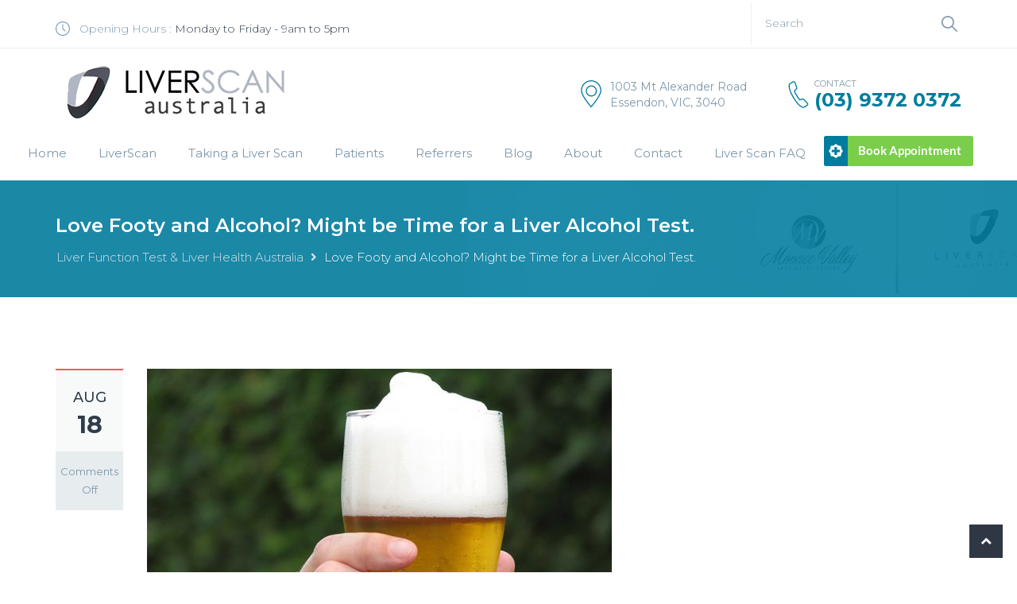

--- FILE ---
content_type: text/html; charset=UTF-8
request_url: https://liverscanaustralia.com.au/liver-health/football-alcohol-unhealthy-mix/
body_size: 12163
content:
<!DOCTYPE html>
<!--[if IE 7]><html class="ie ie7" lang="en-US"><![endif]-->
<!--[if IE 8]><html class="ie ie8" lang="en-US"><![endif]-->
<!--[if !(IE 7) | !(IE 8) ]><!--><html lang="en-US"><!--<![endif]-->
<head>
    <meta charset="UTF-8">
    <meta name="viewport" content="width=device-width, initial-scale=1.0">
    <link rel="profile" href="https://gmpg.org/xfn/11">
    <meta name="format-detection" content="telephone=no"/>
	    <link rel="alternate" type="application/rss+xml" title="Liver Function Test &amp; Liver Health Australia" href="https://liverscanaustralia.com.au/feed/"/>
    <link rel="alternate" type="application/atom+xml" title="Liver Function Test &amp; Liver Health Australia" href="https://liverscanaustralia.com.au/feed/atom/"/>
	<title>Love Footy and Alcohol? Might be Time for a Liver Alcohol Test.</title>
<meta name="description" content="Excessive alcohol can cause fat to build up in the liver leading to a condition called fatty liver disease. It might be wise to have a liver alcohol test." />
<meta name="robots" content="index, follow" />
<meta name="googlebot" content="index, follow, max-snippet:-1, max-image-preview:large, max-video-preview:-1" />
<meta name="bingbot" content="index, follow, max-snippet:-1, max-image-preview:large, max-video-preview:-1" />
<link rel="canonical" href="https://liverscanaustralia.com.au/liver-health/football-alcohol-unhealthy-mix/" />
<script type="application/ld+json">{"@context" : "https://schema.org","@type" : "Organization","name" : "Liver Function Test &amp; Liver Health Australia","url" : "https:\/\/liverscanaustralia.com.au"}</script>
<meta property="og:url" content="https://liverscanaustralia.com.au/liver-health/football-alcohol-unhealthy-mix/" />
<meta property="og:site_name" content="Liver Function Test &amp; Liver Health Australia" />
<meta property="og:locale" content="en_US" />
<meta property="og:type" content="article" />
<meta property="og:title" content="Love Footy and Alcohol? Might be Time for a Liver Alcohol Test." />
<meta property="og:description" content="Excessive alcohol can cause fat to build up in the liver leading to a condition called fatty liver disease. It might be wise to have a liver alcohol test." />
<meta property="og:image" content="https://liverscanaustralia.com.au/wp-content/uploads/2018/08/beer.jpg" />
<meta property="og:image:secure_url" content="https://liverscanaustralia.com.au/wp-content/uploads/2018/08/beer.jpg" />
<meta name="twitter:card" content="summary" />
<meta name="twitter:title" content="Love Footy and Alcohol? Might be Time for a Liver Alcohol Test." />
<meta name="twitter:description" content="Excessive alcohol can cause fat to build up in the liver leading to a condition called fatty liver disease. It might be wise to have a liver alcohol test." />
<meta name="twitter:image" content="https://liverscanaustralia.com.au/wp-content/uploads/2018/08/beer-585x386.jpg" />
<link rel='dns-prefetch' href='//www.google.com' />
<link rel='dns-prefetch' href='//fonts.googleapis.com' />
<link rel='dns-prefetch' href='//cdn.jsdelivr.net' />
<link rel='dns-prefetch' href='//s.w.org' />
<link rel='preconnect' href='https://fonts.gstatic.com' crossorigin />
<link rel="alternate" type="application/rss+xml" title="Liver Function Test &amp; Liver Health Australia &raquo; Feed" href="https://liverscanaustralia.com.au/feed/" />
		<script type="text/javascript">
			window._wpemojiSettings = {"baseUrl":"https:\/\/s.w.org\/images\/core\/emoji\/12.0.0-1\/72x72\/","ext":".png","svgUrl":"https:\/\/s.w.org\/images\/core\/emoji\/12.0.0-1\/svg\/","svgExt":".svg","source":{"concatemoji":"https:\/\/liverscanaustralia.com.au\/wp-includes\/js\/wp-emoji-release.min.js?ver=5.3.18"}};
			!function(e,a,t){var n,r,o,i=a.createElement("canvas"),p=i.getContext&&i.getContext("2d");function s(e,t){var a=String.fromCharCode;p.clearRect(0,0,i.width,i.height),p.fillText(a.apply(this,e),0,0);e=i.toDataURL();return p.clearRect(0,0,i.width,i.height),p.fillText(a.apply(this,t),0,0),e===i.toDataURL()}function c(e){var t=a.createElement("script");t.src=e,t.defer=t.type="text/javascript",a.getElementsByTagName("head")[0].appendChild(t)}for(o=Array("flag","emoji"),t.supports={everything:!0,everythingExceptFlag:!0},r=0;r<o.length;r++)t.supports[o[r]]=function(e){if(!p||!p.fillText)return!1;switch(p.textBaseline="top",p.font="600 32px Arial",e){case"flag":return s([127987,65039,8205,9895,65039],[127987,65039,8203,9895,65039])?!1:!s([55356,56826,55356,56819],[55356,56826,8203,55356,56819])&&!s([55356,57332,56128,56423,56128,56418,56128,56421,56128,56430,56128,56423,56128,56447],[55356,57332,8203,56128,56423,8203,56128,56418,8203,56128,56421,8203,56128,56430,8203,56128,56423,8203,56128,56447]);case"emoji":return!s([55357,56424,55356,57342,8205,55358,56605,8205,55357,56424,55356,57340],[55357,56424,55356,57342,8203,55358,56605,8203,55357,56424,55356,57340])}return!1}(o[r]),t.supports.everything=t.supports.everything&&t.supports[o[r]],"flag"!==o[r]&&(t.supports.everythingExceptFlag=t.supports.everythingExceptFlag&&t.supports[o[r]]);t.supports.everythingExceptFlag=t.supports.everythingExceptFlag&&!t.supports.flag,t.DOMReady=!1,t.readyCallback=function(){t.DOMReady=!0},t.supports.everything||(n=function(){t.readyCallback()},a.addEventListener?(a.addEventListener("DOMContentLoaded",n,!1),e.addEventListener("load",n,!1)):(e.attachEvent("onload",n),a.attachEvent("onreadystatechange",function(){"complete"===a.readyState&&t.readyCallback()})),(n=t.source||{}).concatemoji?c(n.concatemoji):n.wpemoji&&n.twemoji&&(c(n.twemoji),c(n.wpemoji)))}(window,document,window._wpemojiSettings);
		</script>
		<style type="text/css">
img.wp-smiley,
img.emoji {
	display: inline !important;
	border: none !important;
	box-shadow: none !important;
	height: 1em !important;
	width: 1em !important;
	margin: 0 .07em !important;
	vertical-align: -0.1em !important;
	background: none !important;
	padding: 0 !important;
}
</style>
	<link rel='stylesheet' id='wp-block-library-css'  href='https://liverscanaustralia.com.au/wp-includes/css/dist/block-library/style.min.css?ver=5.3.18' type='text/css' media='all' />
<link rel='stylesheet' id='contact-form-7-css'  href='https://liverscanaustralia.com.au/wp-content/plugins/contact-form-7/includes/css/styles.css?ver=5.2' type='text/css' media='all' />
<style id='contact-form-7-inline-css' type='text/css'>
.wpcf7 .wpcf7-recaptcha iframe {margin-bottom: 0;}.wpcf7 .wpcf7-recaptcha[data-align="center"] > div {margin: 0 auto;}.wpcf7 .wpcf7-recaptcha[data-align="right"] > div {margin: 0 0 0 auto;}
</style>
<link rel='stylesheet' id='rs-plugin-settings-css'  href='https://liverscanaustralia.com.au/wp-content/plugins/revslider/public/assets/css/settings.css?ver=5.2.6' type='text/css' media='all' />
<style id='rs-plugin-settings-inline-css' type='text/css'>
#rs-demo-id {}
</style>
<link rel='stylesheet' id='inspiry-google-fonts-css'  href='//fonts.googleapis.com/css?family=Montserrat%3A300%2C300i%2C400%2C400i%2C500%2C500i%2C600%2C600i%2C700%2C700i&#038;subset=latin%2Clatin-ext&#038;ver=2.0.1' type='text/css' media='all' />
<link rel='stylesheet' id='font-awesome-css-css'  href='https://liverscanaustralia.com.au/wp-content/themes/inspiry-medicalpress/common/css/fontawesome-all.min.css?ver=5.0.8' type='text/css' media='all' />
<link rel='stylesheet' id='swipebox-css-css'  href='https://liverscanaustralia.com.au/wp-content/themes/inspiry-medicalpress/common/js/vendors/swipebox/swipebox.css?ver=1.2.1' type='text/css' media='all' />
<link rel='stylesheet' id='animations-css-css'  href='https://liverscanaustralia.com.au/wp-content/themes/inspiry-medicalpress/common/css/animations.css?ver=1.0' type='text/css' media='all' />
<link rel='stylesheet' id='meanmenu-css-css'  href='https://liverscanaustralia.com.au/wp-content/themes/inspiry-medicalpress/common/js/vendors/meanmenu/meanmenu.css?ver=2.0.6' type='text/css' media='all' />
<link rel='stylesheet' id='flexslider-css-css'  href='https://liverscanaustralia.com.au/wp-content/themes/inspiry-medicalpress/common/js/vendors/flexslider/flexslider.css?ver=2.3.0' type='text/css' media='all' />
<link rel='stylesheet' id='datepicker-css-css'  href='https://liverscanaustralia.com.au/wp-content/themes/inspiry-medicalpress/common/css/datepicker.css?ver=1.10.4' type='text/css' media='all' />
<link rel='stylesheet' id='select2-css'  href='https://liverscanaustralia.com.au/wp-content/themes/inspiry-medicalpress/common/js/vendors/select2/select2.min.css?ver=4.0.3' type='text/css' media='all' />
<link rel='stylesheet' id='owl-carousel-css-css'  href='https://liverscanaustralia.com.au/wp-content/themes/inspiry-medicalpress/assets/reborn/js/vendors/owl-carousel/owl.carousel.min.css?ver=2.2.1' type='text/css' media='all' />
<link rel='stylesheet' id='owl-carousel-theme-css-css'  href='https://liverscanaustralia.com.au/wp-content/themes/inspiry-medicalpress/assets/reborn/js/vendors/owl-carousel/owl.theme.default.min.css?ver=2.2.1' type='text/css' media='all' />
<link rel='stylesheet' id='main-css-css'  href='https://liverscanaustralia.com.au/wp-content/themes/inspiry-medicalpress/assets/reborn/css/main.css?ver=1.0' type='text/css' media='all' />
<link rel='stylesheet' id='theme-css-css'  href='https://liverscanaustralia.com.au/wp-content/themes/inspiry-medicalpress/assets/reborn/css/theme.css?ver=1.0' type='text/css' media='all' />
<link rel='stylesheet' id='bfa-font-awesome-css'  href='//cdn.jsdelivr.net/fontawesome/4.7.0/css/font-awesome.min.css?ver=4.7.0' type='text/css' media='all' />
<link rel="preload" as="style" href="https://fonts.googleapis.com/css?family=Raleway&#038;display=swap&#038;ver=1614135454" /><link rel="stylesheet" href="https://fonts.googleapis.com/css?family=Raleway&#038;display=swap&#038;ver=1614135454" media="print" onload="this.media='all'"><noscript><link rel="stylesheet" href="https://fonts.googleapis.com/css?family=Raleway&#038;display=swap&#038;ver=1614135454" /></noscript><link rel='stylesheet' id='parent-default-css'  href='https://liverscanaustralia.com.au/wp-content/themes/inspiry-medicalpress/style.css?ver=5.3.18' type='text/css' media='all' />
<link rel='stylesheet' id='parent-custom-css'  href='https://liverscanaustralia.com.au/wp-content/themes/inspiry-medicalpress/common/css/custom.css?ver=1.2' type='text/css' media='all' />
<link rel='stylesheet' id='child-default-css'  href='https://liverscanaustralia.com.au/wp-content/themes/inspiry-medicalpress-child/style.css?ver=1.1' type='text/css' media='all' />
<link rel='stylesheet' id='child-custom-css'  href='https://liverscanaustralia.com.au/wp-content/themes/inspiry-medicalpress-child/child-custom.css?ver=1.1' type='text/css' media='all' />
<script type='text/javascript' src='https://liverscanaustralia.com.au/wp-includes/js/jquery/jquery.js?ver=1.12.4-wp'></script>
<script type='text/javascript' src='https://liverscanaustralia.com.au/wp-includes/js/jquery/jquery-migrate.min.js?ver=1.4.1'></script>
<script type='text/javascript' src='https://liverscanaustralia.com.au/wp-content/plugins/revslider/public/assets/js/jquery.themepunch.tools.min.js?ver=5.2.6'></script>
<script type='text/javascript' src='https://liverscanaustralia.com.au/wp-content/plugins/revslider/public/assets/js/jquery.themepunch.revolution.min.js?ver=5.2.6'></script>
<link rel='https://api.w.org/' href='https://liverscanaustralia.com.au/wp-json/' />
<link rel="EditURI" type="application/rsd+xml" title="RSD" href="https://liverscanaustralia.com.au/xmlrpc.php?rsd" />
<link rel="wlwmanifest" type="application/wlwmanifest+xml" href="https://liverscanaustralia.com.au/wp-includes/wlwmanifest.xml" /> 
<link rel='next' title='Binge Drinking Liver Damage, Something You Will Regret' href='https://liverscanaustralia.com.au/liver-health/binge-drinking-damage-liver/' />
<meta name="generator" content="WordPress 5.3.18" />
<link rel='shortlink' href='https://liverscanaustralia.com.au/?p=332' />
<link rel="alternate" type="application/json+oembed" href="https://liverscanaustralia.com.au/wp-json/oembed/1.0/embed?url=https%3A%2F%2Fliverscanaustralia.com.au%2Fliver-health%2Ffootball-alcohol-unhealthy-mix%2F" />
<link rel="alternate" type="text/xml+oembed" href="https://liverscanaustralia.com.au/wp-json/oembed/1.0/embed?url=https%3A%2F%2Fliverscanaustralia.com.au%2Fliver-health%2Ffootball-alcohol-unhealthy-mix%2F&#038;format=xml" />
<meta name="framework" content="Redux 4.1.23" /><!-- Global site tag (gtag.js) - Google Analytics -->
<script async src="https://www.googletagmanager.com/gtag/js?id=UA-138872196-2"></script>
<script>
  window.dataLayer = window.dataLayer || [];
  function gtag(){dataLayer.push(arguments);}
  gtag('js', new Date());

  gtag('config', 'UA-138872196-2');
</script>


<!--Hotdoc-->
<script async src="https://cdn.hotdoc.com.au/static/assets/js/hotdoc-widgets.min.js" charset="utf-8"></script>
<style type='text/css' id='quick-css'>
.type-service .entry-header {
    display: none;
}

p {
    font-size: 16px;
    line-height: 1.4;
    margin: 0.85em 0;
}

li {
    line-height: 1.2;
    padding: 1px;
}		

/*nav*/
.site-header-bottom .container {
    max-width: 1300px;
    margin: 0px auto;
}
#btn-book {
    position: relative;
    top: -15px;
    background: #7ace4c;
    padding-top: 8px!important;
    padding-bottom: 10px!important;
}
#btn-book::before {
    background-color:#007d9e!important;
}
li#menu-item-787 a {
    position: relative;
    padding-top: 0;
    position: relative;
}				
</style>

<!--[if lt IE 9]><script src="https://html5shim.googlecode.com/svn/trunk/html5.js"></script><script src="https://liverscanaustralia.com.au/wp-content/themes/inspiry-medicalpress/assets/rebornjs/vendors/respond.min.js"></script><![endif]--><meta name="generator" content="Powered by WPBakery Page Builder - drag and drop page builder for WordPress."/>
<!--[if lte IE 9]><link rel="stylesheet" type="text/css" href="https://liverscanaustralia.com.au/wp-content/plugins/js_composer/assets/css/vc_lte_ie9.min.css" media="screen"><![endif]--><meta name="generator" content="Powered by Slider Revolution 5.2.6 - responsive, Mobile-Friendly Slider Plugin for WordPress with comfortable drag and drop interface." />
		<style type="text/css" id="wp-custom-css">
			strong { font-weight: 900 !important; }		</style>
		<noscript><style type="text/css"> .wpb_animate_when_almost_visible { opacity: 1; }</style></noscript></head>
<body data-rsssl=1 class="post-template-default single single-post postid-332 single-format-standard inspiry-themes inspiry-medicalpress-theme wpb-js-composer js-comp-ver-5.4.7 vc_responsive">
<div id="page">
    <header id="site-header" class="site-header">
            <div class="site-header-top">
            <div class="container">
                <div class="row align-items-center">
                    <div class="col-md-7 col-lg-6 site-header-top-col-left">
						    <p class="opening-hours header-opening-hours">
	    <svg class="icon-clock" xmlns="http://www.w3.org/2000/svg" viewBox="0 0 612 612" version="1.1" x="0px" y="0px" width="18px" height="18px"><g><path d="M587.572,186.881c-32.266-75.225-87.096-129.934-162.949-162.285C386.711,8.427,346.992,0.168,305.497,0.168c-41.488,0-80.914,8.181-118.784,24.428C111.488,56.861,56.415,111.535,24.092,186.881C7.895,224.629,0,264.176,0,305.664c0,41.496,7.895,81.371,24.092,119.127c32.323,75.346,87.403,130.348,162.621,162.621c37.877,16.247,77.295,24.42,118.784,24.42c41.489,0,81.214-8.259,119.12-24.42c75.853-32.352,130.683-87.403,162.956-162.621C603.819,386.914,612,347.16,612,305.664C612,264.176,603.826,224.757,587.572,186.881z M538.724,440.853c-24.021,41.195-56.929,73.876-98.375,98.039c-41.195,24.021-86.332,36.135-134.845,36.135c-36.47,0-71.27-7.024-104.4-21.415c-33.129-14.384-61.733-33.294-85.661-57.215c-23.928-23.928-42.973-52.811-57.214-85.997c-14.199-33.065-21.08-68.258-21.08-104.735c0-48.52,11.921-93.428,35.807-134.509c23.971-41.231,56.886-73.947,98.039-98.04c41.146-24.092,85.99-36.142,134.502-36.142c48.52,0,93.649,12.121,134.845,36.142c41.446,24.164,74.283,56.879,98.375,98.039c24.092,41.153,36.135,85.99,36.135,134.509C574.852,354.185,562.888,399.399,538.724,440.853z"/><path d="M324.906,302.988V129.659c0-10.372-9.037-18.738-19.41-18.738c-9.701,0-18.403,8.366-18.403,18.738v176.005c0,0.336,0.671,1.678,0.671,2.678c-0.671,6.024,1.007,11.043,5.019,15.062l100.053,100.046c6.695,6.695,19.073,6.695,25.763,0c7.694-7.695,7.188-18.86,0-26.099L324.906,302.988z"/></g></svg>        <span class="opening-hours-label">Opening Hours :</span>
        <span class="opening-hours-content">Monday to Friday - 9am to 5pm</span>
    </p>
                    </div>
                    <div class="col-md-5 col-lg-6 site-header-top-col-right">
						<ul class="header-social-nav list-unstyled clearfix"></ul>						    <div id="header-search-form-container" class="header-search-form-container">
        <form class="header-search-form" method="get" action="https://liverscanaustralia.com.au/">
            <input type="search" name="s" class="search-field" placeholder="Search">
            <button type="submit" class="search-submit">
	            <svg class="icon-search" xmlns="http://www.w3.org/2000/svg" width="20" height="20" x="0px" y="0px" viewBox="0 0 512.005 512.005" fill="#ffffff"><g><path d="M505.749,475.587l-145.6-145.6c28.203-34.837,45.184-79.104,45.184-127.317c0-111.744-90.923-202.667-202.667-202.667S0,90.925,0,202.669s90.923,202.667,202.667,202.667c48.213,0,92.48-16.981,127.317-45.184l145.6,145.6c4.16,4.16,9.621,6.251,15.083,6.251s10.923-2.091,15.083-6.251C514.091,497.411,514.091,483.928,505.749,475.587zM202.667,362.669c-88.235,0-160-71.765-160-160s71.765-160,160-160s160,71.765,160,160S290.901,362.669,202.667,362.669z"/></g></svg>            </button>
        </form>
    </div><!-- .header-search-form-container -->
                    </div>
                </div>
            </div>
        </div><!-- .site-header-top -->
		
    <div class="site-header-middle">
        <div class="container">
            <div class="row align-items-center">
                <div class="col-md-4 col-lg-5 site-header-middle-col-left">
					<div id="site-logo" class="site-logo">
    <div class="site-logo-inner">
		            <a href="https://liverscanaustralia.com.au/"><img alt="Liver Function Test &amp; Liver Health Australia" src="https://liverscanaustralia.com.au/wp-content/uploads/2018/09/liverscanlogo.png"></a>
			    </div>
</div><!-- .site-logo -->                </div>
                <div class="col-md-8 col-lg-7 site-header-middle-col-right">
                        <div class="header-address">
	    <svg class="icon-pin" version="1.1" xmlns="http://www.w3.org/2000/svg" width="34px" height="34px" viewBox="0 0 410 410"><path d="M205.212,0C119.37,0.088,49.816,69.678,49.772,155.52c0,83.52,143.36,245.36,149.44,252.16c2.947,3.292,8.005,3.571,11.297,0.624c0.219-0.196,0.427-0.404,0.624-0.624c6.08-6.88,149.44-168.64,149.44-252.16C360.528,69.709,291.022,0.132,205.212,0z M205.212,390.16c-27.36-32-139.44-166.32-139.44-234.72C65.772,78.429,128.201,16,205.212,16s139.44,62.429,139.44,139.44C344.652,223.84,232.572,358.32,205.212,390.16z"/><path d="M208.012,78c-46.524,0.044-84.204,37.796-84.16,84.32c0.044,46.524,37.796,84.204,84.32,84.16c46.493-0.044,84.16-37.747,84.16-84.24C292.244,115.721,254.531,78.044,208.012,78z M208.012,230.56c-37.688,0-68.24-30.552-68.24-68.24s30.552-68.24,68.24-68.24s68.24,30.552,68.24,68.24C276.208,199.99,245.681,230.516,208.012,230.56z"/></svg>        <address>1003 Mt Alexander Road Essendon, VIC, 3040</address>
    </div>
	                        <div class="header-contact-number">
	    <svg class="icon-phone" xmlns="http://www.w3.org/2000/svg" x="0px" y="0px" width="34px" height="40px" viewBox="0 0 50 50" version="1.1"><path d="M 11.839844 2.988281 C 11.070313 2.925781 10.214844 3.148438 9.425781 3.703125 C 8.730469 4.1875 7.230469 5.378906 5.828125 6.726563 C 5.128906 7.398438 4.460938 8.097656 3.945313 8.785156 C 3.425781 9.472656 2.972656 10.101563 3 11.015625 C 3.027344 11.835938 3.109375 14.261719 4.855469 17.980469 C 6.601563 21.695313 9.988281 26.792969 16.59375 33.402344 C 23.203125 40.011719 28.300781 43.398438 32.015625 45.144531 C 35.730469 46.890625 38.160156 46.972656 38.980469 47 C 39.890625 47.027344 40.519531 46.574219 41.207031 46.054688 C 41.894531 45.535156 42.59375 44.871094 43.265625 44.171875 C 44.609375 42.769531 45.800781 41.269531 46.285156 40.574219 C 47.390625 39 47.207031 37.140625 45.976563 36.277344 C 45.203125 35.734375 38.089844 31 37.019531 30.34375 C 35.933594 29.679688 34.683594 29.980469 33.566406 30.570313 C 32.6875 31.035156 30.308594 32.398438 29.628906 32.789063 C 29.117188 32.464844 27.175781 31.171875 23 26.996094 C 18.820313 22.820313 17.53125 20.878906 17.207031 20.367188 C 17.597656 19.6875 18.957031 17.320313 19.425781 16.425781 C 20.011719 15.3125 20.339844 14.050781 19.640625 12.957031 C 19.347656 12.492188 18.015625 10.464844 16.671875 8.429688 C 15.324219 6.394531 14.046875 4.464844 13.714844 4.003906 L 13.714844 4 C 13.28125 3.402344 12.605469 3.050781 11.839844 2.988281 Z M 11.65625 5.03125 C 11.929688 5.066406 12.09375 5.175781 12.09375 5.175781 C 12.253906 5.398438 13.65625 7.5 15 9.53125 C 16.34375 11.566406 17.714844 13.652344 17.953125 14.03125 C 17.992188 14.089844 18.046875 14.753906 17.65625 15.492188 L 17.65625 15.496094 C 17.214844 16.335938 15.15625 19.933594 15.15625 19.933594 L 14.871094 20.4375 L 15.164063 20.9375 C 15.164063 20.9375 16.699219 23.527344 21.582031 28.410156 C 26.46875 33.292969 29.058594 34.832031 29.058594 34.832031 L 29.558594 35.125 L 30.0625 34.839844 C 30.0625 34.839844 33.652344 32.785156 34.5 32.339844 C 35.238281 31.953125 35.902344 32.003906 35.980469 32.050781 C 36.671875 32.476563 44.355469 37.582031 44.828125 37.914063 C 44.84375 37.925781 45.261719 38.558594 44.652344 39.425781 L 44.648438 39.425781 C 44.28125 39.953125 43.078125 41.480469 41.824219 42.785156 C 41.195313 43.4375 40.550781 44.046875 40.003906 44.457031 C 39.457031 44.867188 38.96875 44.996094 39.046875 45 C 38.195313 44.972656 36.316406 44.953125 32.867188 43.332031 C 29.417969 41.714844 24.496094 38.476563 18.007813 31.984375 C 11.523438 25.5 8.285156 20.578125 6.664063 17.125 C 5.046875 13.675781 5.027344 11.796875 5 10.949219 C 5.003906 11.027344 5.132813 10.535156 5.542969 9.988281 C 5.953125 9.441406 6.558594 8.792969 7.210938 8.164063 C 8.519531 6.910156 10.042969 5.707031 10.570313 5.339844 L 10.570313 5.34375 C 11.003906 5.039063 11.382813 5 11.65625 5.03125 Z "></path></svg>        <small>Contact</small>
        <span class="desktop-version">(03) 9372 0372</span>
        <a class="mobile-version" href="tel://0393720372" title="Make a Call">(03) 9372 0372</a>
    </div><!-- .header-contact-number -->
                </div>
            </div>
        </div>
    </div><!-- .site-header-middle -->

    <div class="site-header-bottom">
        <div class="container clearfix">
			<nav id="main-navigation" class="main-navigation">
	<ul id="menu-main-menu" class="main-menu clearfix"><li id="menu-item-295" class="menu-item menu-item-type-custom menu-item-object-custom menu-item-home menu-item-295"><a href="https://liverscanaustralia.com.au/">Home</a></li>
<li id="menu-item-86" class="menu-item menu-item-type-post_type menu-item-object-page menu-item-86"><a href="https://liverscanaustralia.com.au/liverscan/">LiverScan</a></li>
<li id="menu-item-528" class="menu-item menu-item-type-post_type menu-item-object-page menu-item-528"><a href="https://liverscanaustralia.com.au/taking-a-liverscan/">Taking a Liver Scan</a></li>
<li id="menu-item-84" class="menu-item menu-item-type-post_type menu-item-object-page menu-item-84"><a href="https://liverscanaustralia.com.au/patients/">Patients</a></li>
<li id="menu-item-83" class="menu-item menu-item-type-post_type menu-item-object-page menu-item-83"><a href="https://liverscanaustralia.com.au/referrers/">Referrers</a></li>
<li id="menu-item-707" class="menu-item menu-item-type-post_type menu-item-object-page menu-item-707"><a href="https://liverscanaustralia.com.au/liver-health/">Blog</a></li>
<li id="menu-item-107" class="menu-item menu-item-type-post_type menu-item-object-page menu-item-107"><a href="https://liverscanaustralia.com.au/about/">About</a></li>
<li id="menu-item-66" class="menu-item menu-item-type-post_type menu-item-object-page menu-item-66"><a href="https://liverscanaustralia.com.au/contact/">Contact</a></li>
<li id="menu-item-330" class="menu-item menu-item-type-post_type menu-item-object-page menu-item-330"><a href="https://liverscanaustralia.com.au/faq/">Liver Scan FAQ</a></li>
<li id="menu-item-787" class="menu-item menu-item-type-custom menu-item-object-custom menu-item-787"><a href="https://www.hotdoc.com.au/medical-centres/essendon-VIC-3040/moonee-valley-specialist-centre/doctors"><a id="btn-book" href="https://www.hotdoc.com.au/medical-centres/essendon-VIC-3040/moonee-valley-specialist-centre/doctors" title="Book medical appointments with doctors at Moonee Valley Specialist Centre in Essendon VIC 3040, through HotDoc" target="_blank" data-hotdoc-widget="lightbox" data-hotdoc-button class="medium icon-hotdoc" rel="noopener noreferrer">Book Appointment</a></a></li>
</ul></nav>            <div id="mobile-navigation" class="mobile-navigation"></div>
	                </div>
    </div><!-- .site-header-bottom -->
</header><!-- .site-header -->

        <div class="banner" style="background-image: url('https://liverscanaustralia.com.au/wp-content/uploads/2018/09/bannnner-1.jpg');">
            <div class="banner-image-overlay"></div>
            <div class="container">
				                        <h1 class="page-title">Love Footy and Alcohol? Might be Time for a Liver Alcohol Test.</h1>
                                    <nav class="breadcrumb-nav"><ul class="breadcrumb clearfix"><li><a href="https://liverscanaustralia.com.au">Liver Function Test &amp; Liver Health Australia</a><span class="divider"></span></li><li class="active">Love Footy and Alcohol? Might be Time for a Liver Alcohol Test.</li></ul></nav>
            </div>
        </div><!-- .banner -->
		
<div class="blog-page clearfix">
    <div class="container">
        <div class="row">
            <div class="col-lg-8 col-xl-9">
                <div class="blog-post-single clearfix">
                                                <article id="post-332" class=" clearfix post-332 post type-post status-publish format-standard has-post-thumbnail hentry category-liver-health" >
                                <div class="left_meta clearfix entry-meta">
                                    <time class="entry-date published updated" datetime="2018-08-18T01:18:17+00:00">Aug                                        <strong>18</strong></time>
                                    <span class="comments_count clearfix entry-comments-link"><span>Comments Off<span class="screen-reader-text"> on Love Footy and Alcohol? Might be Time for a Liver Alcohol Test.</span></span></span>
                                </div>
                                <div class="right-contents">
                                    <header class="entry-header">
                                                    <figure>
                <a class="swipebox" href="https://liverscanaustralia.com.au/wp-content/uploads/2018/08/beer-585x386.jpg" title="Love Footy and Alcohol? Might be Time for a Liver Alcohol Test.">
					<img width="585" height="386" src="https://liverscanaustralia.com.au/wp-content/uploads/2018/08/beer-585x386.jpg" class="attachment-blog-page size-blog-page wp-post-image" alt="alcohol on the liver" srcset="https://liverscanaustralia.com.au/wp-content/uploads/2018/08/beer-585x386.jpg 585w, https://liverscanaustralia.com.au/wp-content/uploads/2018/08/beer-585x386-300x198.jpg 300w" sizes="(max-width: 585px) 100vw, 585px" />                </a>
            </figure>
			                                            <h2 class="entry-title">Love Footy and Alcohol? Might be Time for a Liver Alcohol Test.</h2>

                                            <span class="entry-author">
                                                Posted by                                                <span class="entry-author-link vcard">
                                                    <a class="url fn" href="https://liverscanaustralia.com.au/author/admin/" title="View all posts by admin" rel="author">admin</a>                                                </span>
                                                <span class="entry-categories">
                                                    in&nbsp;<a href="https://liverscanaustralia.com.au/category/liver-health/" rel="category tag">liver health</a>                                                </span>
                                            </span>
                                                                                </header>
                                    <div class="entry-content clearfix">
                                        <p>Australia has a strong sporting culture. We truly love sport. And one of our favourites is football! We love to watch it and we also like to play it.</p>
<p>According to a recent (2015-2016) survey conducted by the Australian Government’s Sports Commission, 5.8% of Australian adults participate in football &#8211; that’s 1,141,027 people.</p>
<p>That same survey suggests that our top motivation for playing sport is to increase our physical health and fitness. Ironically, so many of our sporting activities &#8211; win, loss, training &#8211; are followed with a few too many drinks at the pub or a mates’ house.</p>
<p>&nbsp;</p>
<h3>Drinking won’t matter if I’m exercising, right?</h3>
<p>Wrong! It’s easy to assume that regularly playing sport and putting in the hard work to achieve your peak health and fitness would cancel out the Friday night binge drinking session. What this doesn’t take into account are the long-term repercussions of indulging in risky drinking patterns. A harmful or risky drinking pattern can be defined as excessive drinking or binging in one sitting. For men, it’s any more than six drinks and for women, it&#8217;s any more than four standard drinks.</p>
<p>&nbsp;</p>
<h3>How will it affect my training and health levels?</h3>
<p>Each gram of alcohol contains approximately seven calories, adding up to 70 calories for a standard drink containing 10 grams of alcohol. Extra calories equal extra body weight.</p>
<p>Alcohol also affects our body’s ability to absorb nutrients and apart from making you more prone to illness and longer recovery times, your body needs to be able to absorb the right nutrients to perform at its best.</p>
<p>Excessive alcohol does no favours to our liver either. Excessive alcohol can cause fat to build up in the liver leading to a condition called fatty liver disease or steatosis. This is the most common liver disorder resulting from excessive heavy drinking.</p>
<p>Too much fat in the liver can cause the liver cells to become enlarged and inflamed. An inflamed liver from alcohol is known as alcoholic hepatitis – a potentially fatal disease.</p>
<p>If you continue to drink alcohol the inflammation can eventually lead to cirrhosis. Cirrhosis occurs when scar tissue starts to replace the healthy liver tissue. Because there is no cure for cirrhosis, treatment aims to slow progress.</p>
<p>Fatty liver disease and alcoholic hepatitis can be cured if you stop drinking. However, even after you stop drinking, cirrhosis can still develop.</p>
<p>&nbsp;</p>
<h3>How do I know if my liver has been affected?</h3>
<p>There are early symptoms of alcohol-based liver pain that you can be on the lookout for such as: loss of appetite, diarrhoea, abdominal pain, feeling ill, tiredness or even fatigue.</p>
<p>However, if you know you’ve been drinking excessively for a while, advanced symptoms of alcohol- based liver damage are more serious and noticeable. For example, pain in the upper right side and an increased sensitivity to alcohol and drugs, because your liver is not functioning properly and can’t process these substances. Other advanced symptoms include weight loss, nausea and vomiting, dark urine and jaundice (yellowing of the skin and whites of the eye).</p>
<p>&nbsp;</p>
<h3>What do I do if I am experiencing any of these symptoms?</h3>
<p>The first thing you need to do is see your doctor as soon as possible. Your doctor may recommend you to see a <a href="https://liverscanaustralia.com.au/about/">liver specialist</a> to have a liver scan to determine whether your liver is damaged, and to what extent. A LiverScan measures the amount of scar tissue and fatty change (Steatosis) to the liver. The procedure is non- invasive and completely pain-free.</p>
<p>The results are immediate and will allow your doctor to determine if your liver is damaged and what treatment is required.</p>
<h3>Take a liver alcohol test</h3>
<p>LiverScan Australia is the only private practice in Victoria to have a <a href="https://liverscanaustralia.com.au/liverscan/">FibroScan® 502 Touch device</a> that can perform a liver alcohol test. To find out more or book an appointment, please contact us on 03 9372 0372.</p>
<p>&nbsp;</p>
<p><img class="alignleft size-full wp-image-232" src="https://liverscanaustralia.com.au/wp-content/uploads/2016/09/home-slider-1.jpg" alt="liver alcohol test" width="1656" height="750" srcset="https://liverscanaustralia.com.au/wp-content/uploads/2016/09/home-slider-1.jpg 1656w, https://liverscanaustralia.com.au/wp-content/uploads/2016/09/home-slider-1-300x136.jpg 300w, https://liverscanaustralia.com.au/wp-content/uploads/2016/09/home-slider-1-768x348.jpg 768w, https://liverscanaustralia.com.au/wp-content/uploads/2016/09/home-slider-1-1024x464.jpg 1024w, https://liverscanaustralia.com.au/wp-content/uploads/2016/09/home-slider-1-100x45.jpg 100w, https://liverscanaustralia.com.au/wp-content/uploads/2016/09/home-slider-1-1184x536.jpg 1184w" sizes="(max-width: 1656px) 100vw, 1656px" /></p>
<h4></h4>
<h4></h4>
<p>&nbsp;</p>
                                    </div>
                                    <footer class="entry-footer clearfix">
                                        <p class="entry-meta">
	                                                                                </p>
                                    </footer>
                                </div>
                            </article>
                                            <div class="right-contents single-right-contents">
                        <div class="comments-wrapper">
		                                            </div>
                    </div>
                </div>
            </div>
            <div class="col-lg-4 col-xl-3">
                <aside class="sidebar clearfix">
    </aside>            </div>
        </div>
    </div>
</div>


    
<footer id="site-footer" class="site-footer">
	    <div class="site-footer-bottom">
    <div class="container">
        <div class="row">
            <div class="col-md-7 site-footer-bottom-left-col">
                <nav id="footer-navigation" class="footer-navigation">
		            <div class="footer-menu clearfix"><ul>
<li class="page_item page-item-618"><a href="https://liverscanaustralia.com.au/liver-health/">Blog</a></li>
<li class="page_item page-item-54"><a href="https://liverscanaustralia.com.au/contact/">Contact</a></li>
<li class="page_item page-item-780"><a href="https://liverscanaustralia.com.au/contact-us/">Contact Us</a></li>
<li class="page_item page-item-654"><a href="https://liverscanaustralia.com.au/fibroscan-502-touch/">FIBROSCAN® 502 TOUCH</a></li>
<li class="page_item page-item-6"><a href="https://liverscanaustralia.com.au/">Home</a></li>
<li class="page_item page-item-291"><a href="https://liverscanaustralia.com.au/faq/">Liver Scan FAQ</a></li>
<li class="page_item page-item-94"><a href="https://liverscanaustralia.com.au/about/">Liver Specialist &#8211; Dr. Nathan Connelly</a></li>
<li class="page_item page-item-70"><a href="https://liverscanaustralia.com.au/liverscan/">LiverScan</a></li>
<li class="page_item page-item-259"><a href="https://liverscanaustralia.com.au/make-a-booking-2/">Make A Booking</a></li>
<li class="page_item page-item-80 current_page_parent"><a href="https://liverscanaustralia.com.au/news/">News</a></li>
<li class="page_item page-item-74"><a href="https://liverscanaustralia.com.au/patients/">Patients</a></li>
<li class="page_item page-item-78"><a href="https://liverscanaustralia.com.au/referrers/">Referrers</a></li>
<li class="page_item page-item-72"><a href="https://liverscanaustralia.com.au/schedule/">Schedule</a></li>
<li class="page_item page-item-524"><a href="https://liverscanaustralia.com.au/taking-a-liverscan/">Taking a Liver Scan</a></li>
</ul></div>
                </nav>

	                            <div class="site-info">
                    <p>© Moonee Valley Specialist Centre, 2014 – All Rights Reserved | <a href="tel:(03) 9372 0372">Call us at (03) 9372 0372</a></p>
                </div><!-- .site-info -->
            </div>
            <div class="col-md-5 site-footer-bottom-right-col">
                                    <div class="footer-social-nav-wrapper">
                                                <ul class="footer-social-nav list-unstyled clearfix"></ul>                    </div><!-- .footer-social-nav-wrapper -->
                            </div>
        </div>
    </div>
</div><!-- .site-footer-bottom --></footer><!-- .site-footer -->
</div><!-- #page -->
<a id="scroll-top" class="scroll-top" href="#top"><i class="fa fa-chevron-up"></i></a>

<script type='text/javascript' id='quick-js'>
<!-- Global site tag (gtag.js) - Google Analytics -->
<script async src="https://www.googletagmanager.com/gtag/js?id=UA-138872196-2"></script>
<script>
  window.dataLayer = window.dataLayer || [];
  function gtag(){dataLayer.push(arguments);}
  gtag('js', new Date());

  gtag('config', 'UA-138872196-2');
</script>
</script>

        <script type="text/javascript">
            var reCAPTCHAWidgetIDs = [];
            var inspirySiteKey = '6LeMrLcZAAAAAE3F7SbLi29yJKwI2cOB2cwFoB9G';

            // Render Google reCAPTCHA and store their widget IDs in an array
            var loadInspiryReCAPTCHA = function () {
                jQuery('.inspiry-google-recaptcha').each(function (index, el) {
                    var tempWidgetID = grecaptcha.render(el, {
                        'sitekey': inspirySiteKey
                    });
                    reCAPTCHAWidgetIDs.push(tempWidgetID);
                });
            };

            // For Google reCAPTCHA reset
            var inspiryResetReCAPTCHA = function () {
                if (typeof reCAPTCHAWidgetIDs != 'undefined') {
                    var arrayLength = reCAPTCHAWidgetIDs.length;
                    for (var i = 0; i < arrayLength; i++) {
                        grecaptcha.reset(reCAPTCHAWidgetIDs[i]);
                    }
                }
            };
        </script>
		<script type='text/javascript'>
/* <![CDATA[ */
var wpcf7 = {"apiSettings":{"root":"https:\/\/liverscanaustralia.com.au\/wp-json\/contact-form-7\/v1","namespace":"contact-form-7\/v1"},"cached":"1"};
/* ]]> */
</script>
<script type='text/javascript' src='https://liverscanaustralia.com.au/wp-content/plugins/contact-form-7/includes/js/scripts.js?ver=5.2'></script>
<script type='text/javascript' src='https://liverscanaustralia.com.au/wp-includes/js/jquery/ui/core.min.js?ver=1.11.4'></script>
<script type='text/javascript' src='https://liverscanaustralia.com.au/wp-content/plugins/js_composer/assets/lib/bower/isotope/dist/isotope.pkgd.min.js?ver=5.4.7'></script>
<script type='text/javascript' src='https://liverscanaustralia.com.au/wp-content/themes/inspiry-medicalpress/common/js/vendors/select2/select2.min.js?ver=4.0.3'></script>
<script type='text/javascript' src='https://liverscanaustralia.com.au/wp-content/themes/inspiry-medicalpress/common/js/vendors/meanmenu/jquery.meanmenu.min.js?ver=2.0.6'></script>
<script type='text/javascript' src='https://liverscanaustralia.com.au/wp-content/themes/inspiry-medicalpress/common/js/vendors/jquery.validate.min.js?ver=1.11.1'></script>
<script type='text/javascript' src='https://liverscanaustralia.com.au/wp-includes/js/jquery/jquery.form.min.js?ver=4.2.1'></script>
<script type='text/javascript' src='https://liverscanaustralia.com.au/wp-content/themes/inspiry-medicalpress/common/js/vendors/jquery.velocity.min.js?ver=0.0.0'></script>
<script type='text/javascript' src='https://liverscanaustralia.com.au/wp-includes/js/jquery/ui/datepicker.min.js?ver=1.11.4'></script>
<script type='text/javascript'>
jQuery(document).ready(function(jQuery){jQuery.datepicker.setDefaults({"closeText":"Close","currentText":"Today","monthNames":["January","February","March","April","May","June","July","August","September","October","November","December"],"monthNamesShort":["Jan","Feb","Mar","Apr","May","Jun","Jul","Aug","Sep","Oct","Nov","Dec"],"nextText":"Next","prevText":"Previous","dayNames":["Sunday","Monday","Tuesday","Wednesday","Thursday","Friday","Saturday"],"dayNamesShort":["Sun","Mon","Tue","Wed","Thu","Fri","Sat"],"dayNamesMin":["S","M","T","W","T","F","S"],"dateFormat":"MM d, yy","firstDay":1,"isRTL":false});});
</script>
<script type='text/javascript' src='https://liverscanaustralia.com.au/wp-content/plugins/js_composer/assets/lib/bower/flexslider/jquery.flexslider-min.js?ver=5.4.7'></script>
<script type='text/javascript' src='https://liverscanaustralia.com.au/wp-content/themes/inspiry-medicalpress/common/js/vendors/jquery.jplayer.min.js?ver=2.6.0'></script>
<script type='text/javascript' src='https://liverscanaustralia.com.au/wp-content/themes/inspiry-medicalpress/assets/reborn/js/vendors/bootstrap.min.js?ver=3.1.0'></script>
<script type='text/javascript' src='https://liverscanaustralia.com.au/wp-content/themes/inspiry-medicalpress/common/js/vendors/jquery.appear.js?ver=0.3.3'></script>
<script type='text/javascript' src='https://liverscanaustralia.com.au/wp-content/themes/inspiry-medicalpress/assets/reborn/js/vendors/owl-carousel/owl.carousel.min.js?ver=2.2.1'></script>
<script type='text/javascript' src='https://liverscanaustralia.com.au/wp-content/themes/inspiry-medicalpress/common/js/vendors/swipebox/jquery.swipebox.min.js?ver=1.2.1'></script>
<script type='text/javascript' src='https://liverscanaustralia.com.au/wp-content/themes/inspiry-medicalpress/common/js/custom-common.js?ver=1.0'></script>
<script type='text/javascript' src='https://liverscanaustralia.com.au/wp-content/themes/inspiry-medicalpress/assets/reborn/js/custom.js?ver=1.0'></script>
<script type='text/javascript' src='//www.google.com/recaptcha/api.js?render=explicit&#038;onload=loadInspiryReCAPTCHA&#038;ver=2.0.1'></script>
<script type='text/javascript' src='https://liverscanaustralia.com.au/wp-includes/js/wp-embed.min.js?ver=5.3.18'></script>
</body>
</html>
<!--
Performance optimized by W3 Total Cache. Learn more: https://www.boldgrid.com/w3-total-cache/

Page Caching using disk: enhanced 

Served from: liverscanaustralia.com.au @ 2024-07-19 09:51:00 by W3 Total Cache
-->

--- FILE ---
content_type: application/x-javascript; charset=UTF-8
request_url: https://liverscanaustralia.com.au/wp-content/themes/inspiry-medicalpress/assets/reborn/js/custom.js?ver=1.0
body_size: 452
content:
(function ($) {
    "use strict";


    // Globals
    var $window = $(window),
        $body = $('body'),
        isRtl = $body.hasClass('rtl');


    // Helper function to store setting(s) in Storage
    var inspiryStoreSettings = function (id, callback) {
        if (typeof(Storage) !== "undefined") {
            callback(id);
        }
    };

    /*-----------------------------------------------------------------------------------*/
    /*	Flex Slider
    /*  You can learn more about its options from http://www.woothemes.com/flexslider/
    /*-----------------------------------------------------------------------------------*/
    if (jQuery().flexslider) {

        // Flex Slider for Home page
        $('.home-slider .flexslider').flexslider({
            pauseOnAction: false,
            smoothHeight: false,
            slideshow: true,
            slideshowSpeed: 4000,
            pauseOnHover: true,
            touch: true,
            prevText: '<i class="fa fa-chevron-left"></i>',
            nextText: '<i class="fa fa-chevron-right"></i>',
            controlNav: false,
            start: function (slider) {
                slider.removeClass('loading');
            }
        });


        /* Gallery slider for home page blog section and blog page */
        $('.gallery-slider').flexslider({
            animation: "slide",
            controlNav: false,
            directionNav: true,
            pauseOnHover: true,
            pauseOnAction: false,
            smoothHeight: true,
            prevText: '<i class="fa fa-chevron-left"></i>',
            nextText: '<i class="fa fa-chevron-right"></i>',
            start: function (slider) {
                slider.removeClass('loading');
            }
        });
    }


    /*---------------------------------------------------------------------------------
     * Mean menu for responsive navigation
     *--------------------------------------------------------------------------------*/
    if (jQuery().meanmenu) {
        var $mainNavigation = $("#main-navigation");
        $mainNavigation.meanmenu({
            meanMenuContainer: '#mobile-navigation',
            meanRevealPosition: "left",
            meanMenuCloseSize: "20px",
            meanScreenWidth: "991",
            meanExpand: '+',
            meanContract: '-',
            meanDisplay: "inline-block"
        });
    }

    /*---------------------------------------------------------------------------------
     *  Carousels
     *  http://owlcarousel2.github.io/OwlCarousel2/
     *--------------------------------------------------------------------------------*/
    if (jQuery().owlCarousel) {
        $(".testimonials-carousel").owlCarousel({
            rtl: isRtl,
            smartSpeed: 800,
            autoHeight: true,
            responsive: {
                0: {
                    items: 1
                },
                1199: {
                    items: 2,
                    margin: 20
                }
            }
        });
    }

})(jQuery);

--- FILE ---
content_type: application/javascript
request_url: https://cdn.hotdoc.com.au/static/assets/js/hotdoc-lightboxes.min.js
body_size: 2638
content:
!function(){"use strict";function t(t){return t&&t.__esModule&&Object.prototype.hasOwnProperty.call(t,"default")?t.default:t}function e(t,e){(null==e||e>t.length)&&(e=t.length);for(var o=0,n=Array(e);o<e;o++)n[o]=t[o];return n}function o(t){return function(t){if(Array.isArray(t))return e(t)}(t)||function(t){if("undefined"!=typeof Symbol&&null!=t[Symbol.iterator]||null!=t["@@iterator"])return Array.from(t)}(t)||function(t,o){if(t){if("string"==typeof t)return e(t,o);var n={}.toString.call(t).slice(8,-1);return"Object"===n&&t.constructor&&(n=t.constructor.name),"Map"===n||"Set"===n?Array.from(t):"Arguments"===n||/^(?:Ui|I)nt(?:8|16|32)(?:Clamped)?Array$/.test(n)?e(t,o):void 0}}(t)||function(){throw new TypeError("Invalid attempt to spread non-iterable instance.\nIn order to be iterable, non-array objects must have a [Symbol.iterator]() method.")}()}var n,i={};n||(n=1,function(){if("function"==typeof window.CustomEvent)return!1;function t(t,e){e=e||{bubbles:!1,cancelable:!1,detail:void 0};var o=document.createEvent("CustomEvent");return o.initCustomEvent(t,e.bubbles,e.cancelable,e.detail),o}t.prototype=window.Event.prototype,window.CustomEvent=t}(),void 0===Number.parseInt&&(Number.parseInt=window.parseInt),function(){if(!window.hotdoc){window.hotdoc={assetsURL:"https://cdn.hotdoc.com.au/static/assets/",buildDate:"Mon, 24 Nov 2025 01:14:50 GMT",buildHash:"6fdc9b32f0c7d9f3f6220ae384f785cdd9cd6b42",buildVersion:"3.0.0",environment:"production",demoBookingsUrls:{clinicPage:"https://www.hotdoc.com.au/medical-centres/docklands-VIC-3008/claire-s-bp-demo-clinic/doctors",doctorPage:"https://www.hotdoc.com.au/medical-centres/docklands-VIC-3008/claire-s-bp-demo-clinic/doctors/dr-albus-dumbledore"},revamped:!0,log:function(){}};try{hotdoc.debugging=JSON.parse(sessionStorage.getItem("debuggingHotDoc"))||!1,hotdoc.logs=[],hotdoc.startDebugging=function(){hotdoc.debugging=!0,sessionStorage.setItem("debuggingHotDoc",!0)},hotdoc.stopDebugging=function(){hotdoc.debugging=!1,sessionStorage.removeItem("debuggingHotDoc")},hotdoc.log=function(t,e){hotdoc.debugging&&(e&&(t+=" "+JSON.stringify(e).replace(/"/g,"").replace(/\;/g,"; ").replace(/\:/g,": ")),console.debug("%cWidget: ".concat(t),"color: #1EA160;"),hotdoc.logs.push(t))};var t=function(t){var e=new RegExp("[?&]"+t+"=([^&]+)").exec(location.search);return e&&(e[1]||"")};hotdoc.clickIdentifiers=["dclid","fbclid","gclid","gclsrc","msclkid"].reduce((function(e,o){var n=t(o);return n&&(e[o]=n),e}),{}),hotdoc.utmParameters=["utm_source","utm_medium","utm_term","utm_content","utm_campaign"].reduce((function(e,o){var n=t(o);return n&&(e[o]=n),e}),{}),hotdoc.addFallbacklink=function(t,e){try{var o=t.src;try{var n=new URL(o);n.searchParams.delete("wp"),n.searchParams.append("wp",e),o=n.href}catch(t){}var i=document.createElement("div");i.classList.add("HotDocLink--fallback");var r=document.createElement("a");r.setAttribute("href",o);var c=document.createTextNode("Having trouble? "),a=document.createTextNode("Book directly on HotDoc");r.appendChild(a),i.appendChild(c),i.appendChild(r),d=i,(s=t).parentNode.insertBefore(d,s.nextSibling)}catch(t){}var d,s}}catch(t){hotdoc.canDebug=!1}}hotdoc.log("START lightboxes.min.js");var e=navigator.userAgent.toLowerCase(),n=-1!==e.indexOf("msie"),i=!!n&&parseInt(e.split("msie")[1]);if(n&&i<10)return hotdoc.log("Stopping, browser is too old");var r=["https://www.hotdoc.com.au","https://staging-1.internal.hotdoc.com.au","https://staging-2.internal.hotdoc.com.au","https://staging-3.internal.hotdoc.com.au","https://staging-4.internal.hotdoc.com.au","https://staging-5.internal.hotdoc.com.au","https://staging-6.internal.hotdoc.com.au"];"development"===hotdoc.environment&&r.push("http://localhost:4300"),hotdoc.log(r);var c=!1;function a(t){t.preventDefault();var e=t.currentTarget.href,o=hotdoc.lightboxes.filter((function(t){return t.url===e}))[0];hotdoc.log("Clicked <a> to open lightbox"),hotdoc.log(t.currentTarget),hotdoc.log(o),o.created||function(t){var e=document.createElement("div");e.setAttribute("data-hotdoc-lightbox",t.id),e.innerHTML='\n      <div class="hotdoc-overlay">\n        <div class="hotdoc-modal">\n          <iframe src="'.concat(t.url,'" width="100%" height="800" frameBorder="0" scrolling="no" allow="payment"></iframe>\n        </div>\n      </div>\n      <button class="close"></button>'),t.element=e,t.overlay=e.querySelector(".hotdoc-overlay"),t.iframe=e.querySelector("iframe"),t.close=e.querySelector("button.close");var o=function(){!function(t){t.visible=!1,t.overlay.addEventListener(g,(function(){!function(t){var e=t.element.classList;e.contains("closing")&&(e.remove("blocking"),e.remove("closing"),e.add("closed"))}(t)}),!1),t.element.classList.remove("open"),t.element.classList.add("closing"),document.body.classList.remove("hotdoc-prevent-scroll")}(t)};t.overlay.addEventListener("click",o,!1),t.close.addEventListener("click",o,!1),document.body.appendChild(e);try{var n=document.querySelector('[data-hotdoc-lightbox="'.concat(t.id,'"] iframe'));hotdoc.addFallbacklink(n,"w_lightbox_fallback")}catch(t){}t.created=!0}(o),window.setTimeout((function(){!function(t){t.visible=!0,t.element.classList.add("open"),t.element.classList.add("blocking"),t.overlay.addEventListener("scroll",u),t.overlay.scrollTop=0,document.body.classList.add("hotdoc-prevent-scroll"),l(t)}(o)}),1),c||(window.addEventListener("message",d,!1),window.addEventListener("scroll",u),window.addEventListener("resize",h),hotdoc.log("Listening for postMessages"),hotdoc.log("Listening for scroll events"),hotdoc.log("Listening for resize events"),c=!0)}function d(t){var e=t.data;if(hotdoc.log("Received",e),!r.some((function(e){return t.origin===e})))return hotdoc.log("Aborting, unknown origin: ".concat(t.origin));var o=hotdoc.lightboxes.filter((function(t){return t.url===e.iframeSrc}))[0];if(!o)return hotdoc.log("Aborting, unknown lightbox");var n=e.iframeHeight;if(n){var i="".concat(n,"px");o.iframe.style.height=i,o.iframe.parentNode.style.height=i,hotdoc.log("Set iframe height to ".concat(i))}if(e.modalOpened&&s(),e.appIsReady&&(hotdoc.log("App is ready! The load screen has been removed."),o.appIsReady=!0,o.element.classList.add("ready"),l(o),s()),e.event){hotdoc.log("Dispatching converstion event: ".concat(e.event.code));var c=new CustomEvent("hotdocConversion",{detail:e.event});window.dispatchEvent(c)}}function s(){var t=hotdoc.lightboxes.filter((function(t){return t.visible}))[0];if(t){var e=t.overlay.scrollTop+window.innerHeight/2,o={userCenter:Math.floor(e-40)};t.iframe.contentWindow.postMessage(o,"*"),hotdoc.log("Sent",o)}}function l(t){if(!t.firstImpression&&t.visible&&t.appIsReady){t.firstImpression=!0;var e={firstImpression:!0,clickIdentifiers:window.hotdoc&&window.hotdoc.clickIdentifiers?window.hotdoc.clickIdentifiers:void 0,utmParameters:window.hotdoc&&window.hotdoc.utmParameters?window.hotdoc.utmParameters:void 0};t.iframe.contentWindow.postMessage(e,"*"),hotdoc.log("Sent",e)}}function u(){s()}function h(){s()}var g=function(){var t,e=document.createElement("fakeelement"),o={transition:"transitionend",OTransition:"oTransitionEnd",MozTransition:"transitionend",WebkitTransition:"webkitTransitionEnd"};for(t in o)if(void 0!==e.style[t])return o[t]}();function m(){if(hotdoc.log("DOM ready, init() lightboxes.min.js"),hotdoc.links=o(document.querySelectorAll('[data-hotdoc-widget="lightbox"]')),!hotdoc.links.length)return hotdoc.log("WARNING: No lightbox snippets found!");var t;t=hotdoc.links.map((function(t){return t.href})).filter((function(t,e,o){return o.indexOf(t)==e})),hotdoc.lightboxes=[],t.forEach((function(t,e){hotdoc.lightboxes.push({id:e,url:t,created:!1,ready:!1,visible:!1,appIsReady:!1}),hotdoc.log("Mapped lightbox to ".concat(t))})),hotdoc.links.forEach((function(t,e){t.addEventListener("click",a,!0),hotdoc.log("Added click listener to link ".concat(e))}))}["interactive","complete"].includes(document.readyState)?m():(hotdoc.log("DOM is not ready, adding DOM ready listener"),document.addEventListener("DOMContentLoaded",m))}())}();
//# sourceMappingURL=hotdoc-lightboxes.min.js.map
